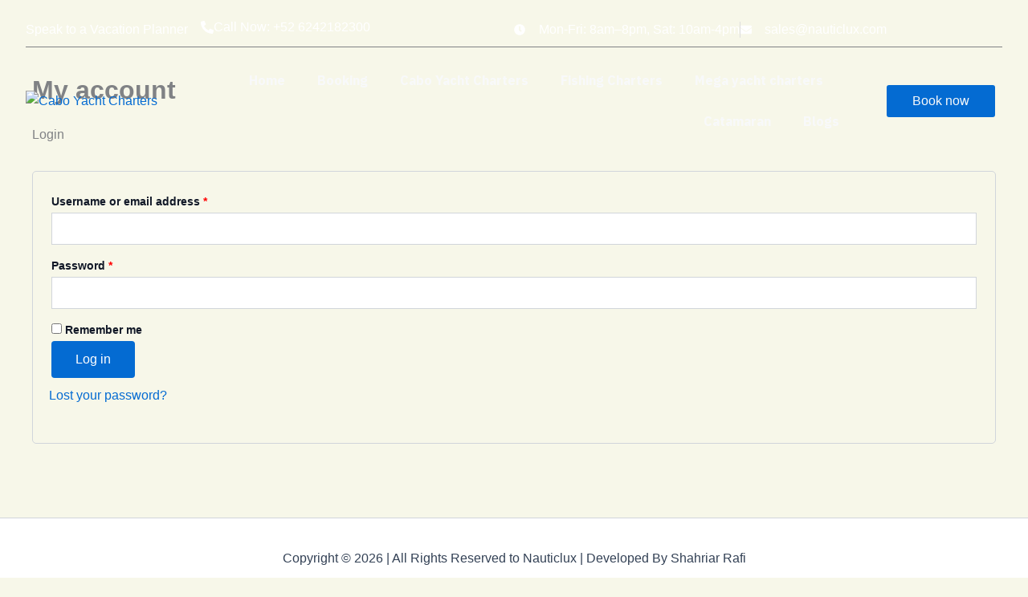

--- FILE ---
content_type: text/css
request_url: https://nauticlux.com/wp-content/uploads/elementor/css/post-5.css?ver=1769088804
body_size: -21
content:
.elementor-kit-5{--e-global-color-primary:#212529;--e-global-color-secondary:#F8F9FA;--e-global-color-text:#6C757D;--e-global-color-accent:#4E66F8;--e-global-typography-primary-font-family:"IBM Plex Sans";--e-global-typography-primary-font-weight:700;--e-global-typography-secondary-font-family:"IBM Plex Sans";--e-global-typography-secondary-font-weight:400;--e-global-typography-text-font-family:"IBM Plex Sans";--e-global-typography-text-font-size:1.063rem;--e-global-typography-text-font-weight:400;--e-global-typography-accent-font-family:"IBM Plex Sans";--e-global-typography-accent-font-size:1.25rem;--e-global-typography-accent-font-weight:400;background-color:#F7F7E9;}.elementor-kit-5 e-page-transition{background-color:#FFBC7D;}.elementor-section.elementor-section-boxed > .elementor-container{max-width:1140px;}.e-con{--container-max-width:1140px;}.elementor-widget:not(:last-child){margin-block-end:20px;}.elementor-element{--widgets-spacing:20px 20px;--widgets-spacing-row:20px;--widgets-spacing-column:20px;}{}h1.entry-title{display:var(--page-title-display);}@media(max-width:1024px){.elementor-section.elementor-section-boxed > .elementor-container{max-width:1024px;}.e-con{--container-max-width:1024px;}}@media(max-width:767px){.elementor-section.elementor-section-boxed > .elementor-container{max-width:767px;}.e-con{--container-max-width:767px;}}

--- FILE ---
content_type: text/css
request_url: https://nauticlux.com/wp-content/uploads/elementor/css/post-5104.css?ver=1769088804
body_size: 1116
content:
.elementor-5104 .elementor-element.elementor-element-19344081 > .elementor-container > .elementor-column > .elementor-widget-wrap{align-content:center;align-items:center;}.elementor-5104 .elementor-element.elementor-element-19344081 > .elementor-container{max-width:1400px;}.elementor-5104 .elementor-element.elementor-element-19344081{margin-top:0em;margin-bottom:-11em;padding:1em 1em 1em 1em;z-index:99;}.elementor-5104 .elementor-element.elementor-element-14351413 > .elementor-element-populated, .elementor-5104 .elementor-element.elementor-element-14351413 > .elementor-element-populated > .elementor-background-overlay, .elementor-5104 .elementor-element.elementor-element-14351413 > .elementor-background-slideshow{border-radius:16px 16px 16px 16px;}.elementor-5104 .elementor-element.elementor-element-14351413 > .elementor-element-populated{transition:background 0.3s, border 0.3s, border-radius 0.3s, box-shadow 0.3s;padding:0em 1em 0em 1em;}.elementor-5104 .elementor-element.elementor-element-14351413 > .elementor-element-populated > .elementor-background-overlay{transition:background 0.3s, border-radius 0.3s, opacity 0.3s;}.elementor-5104 .elementor-element.elementor-element-105f61e5 > .elementor-container > .elementor-column > .elementor-widget-wrap{align-content:center;align-items:center;}.elementor-5104 .elementor-element.elementor-element-105f61e5{border-style:solid;border-width:0px 0px 1px 0px;padding:8px 0px 8px 0px;}.elementor-5104 .elementor-element.elementor-element-32b39f08{width:auto;max-width:auto;align-self:center;}.elementor-5104 .elementor-element.elementor-element-32b39f08 .elementor-heading-title{color:#FFFFFF;}.elementor-5104 .elementor-element.elementor-element-19593ef1 .elementor-button{background-color:#02010100;fill:#FFFFFF;color:#FFFFFF;border-style:solid;border-width:0px 0px 0px 0px;padding:0px 0px 0px 0px;}.elementor-5104 .elementor-element.elementor-element-19593ef1{width:auto;max-width:auto;align-self:center;}.elementor-5104 .elementor-element.elementor-element-19593ef1 > .elementor-widget-container{margin:0em 0em 0em 1em;padding:0px 0px 0px 0px;}.elementor-5104 .elementor-element.elementor-element-19593ef1 .elementor-button-content-wrapper{flex-direction:row;}.elementor-5104 .elementor-element.elementor-element-19593ef1 .elementor-button .elementor-button-content-wrapper{gap:6px;}.elementor-5104 .elementor-element.elementor-element-2065fac2 .elementor-icon-list-items:not(.elementor-inline-items) .elementor-icon-list-item:not(:last-child){padding-block-end:calc(40px/2);}.elementor-5104 .elementor-element.elementor-element-2065fac2 .elementor-icon-list-items:not(.elementor-inline-items) .elementor-icon-list-item:not(:first-child){margin-block-start:calc(40px/2);}.elementor-5104 .elementor-element.elementor-element-2065fac2 .elementor-icon-list-items.elementor-inline-items .elementor-icon-list-item{margin-inline:calc(40px/2);}.elementor-5104 .elementor-element.elementor-element-2065fac2 .elementor-icon-list-items.elementor-inline-items{margin-inline:calc(-40px/2);}.elementor-5104 .elementor-element.elementor-element-2065fac2 .elementor-icon-list-items.elementor-inline-items .elementor-icon-list-item:after{inset-inline-end:calc(-40px/2);}.elementor-5104 .elementor-element.elementor-element-2065fac2 .elementor-icon-list-item:not(:last-child):after{content:"";height:20px;border-color:#ddd;}.elementor-5104 .elementor-element.elementor-element-2065fac2 .elementor-icon-list-items:not(.elementor-inline-items) .elementor-icon-list-item:not(:last-child):after{border-block-start-style:solid;border-block-start-width:1px;}.elementor-5104 .elementor-element.elementor-element-2065fac2 .elementor-icon-list-items.elementor-inline-items .elementor-icon-list-item:not(:last-child):after{border-inline-start-style:solid;}.elementor-5104 .elementor-element.elementor-element-2065fac2 .elementor-inline-items .elementor-icon-list-item:not(:last-child):after{border-inline-start-width:1px;}.elementor-5104 .elementor-element.elementor-element-2065fac2 .elementor-icon-list-icon i{color:#FFFFFF;transition:color 0.3s;}.elementor-5104 .elementor-element.elementor-element-2065fac2 .elementor-icon-list-icon svg{fill:#FFFFFF;transition:fill 0.3s;}.elementor-5104 .elementor-element.elementor-element-2065fac2{--e-icon-list-icon-size:14px;--icon-vertical-offset:0px;}.elementor-5104 .elementor-element.elementor-element-2065fac2 .elementor-icon-list-icon{padding-inline-end:8px;}.elementor-5104 .elementor-element.elementor-element-2065fac2 .elementor-icon-list-text{color:#FFFFFF;transition:color 0.3s;}.elementor-5104 .elementor-element.elementor-element-6dcc8dbe > .elementor-container > .elementor-column > .elementor-widget-wrap{align-content:center;align-items:center;}.elementor-5104 .elementor-element.elementor-element-6dcc8dbe{padding:1em 0em 1em 0em;}.elementor-5104 .elementor-element.elementor-element-39556698{text-align:start;}.elementor-5104 .elementor-element.elementor-element-39556698 img{width:100%;}.elementor-5104 .elementor-element.elementor-element-2a5bb0a5 .elementor-menu-toggle{margin-left:auto;}.elementor-5104 .elementor-element.elementor-element-2a5bb0a5 .elementor-nav-menu .elementor-item{font-family:"IBM Plex Sans", Sans-serif;font-size:1rem;font-weight:700;line-height:1.6em;}.elementor-5104 .elementor-element.elementor-element-2a5bb0a5 .elementor-nav-menu--main .elementor-item{color:var( --e-global-color-secondary );fill:var( --e-global-color-secondary );padding-left:0px;padding-right:0px;}.elementor-5104 .elementor-element.elementor-element-2a5bb0a5 .elementor-nav-menu--main .elementor-item:hover,
					.elementor-5104 .elementor-element.elementor-element-2a5bb0a5 .elementor-nav-menu--main .elementor-item.elementor-item-active,
					.elementor-5104 .elementor-element.elementor-element-2a5bb0a5 .elementor-nav-menu--main .elementor-item.highlighted,
					.elementor-5104 .elementor-element.elementor-element-2a5bb0a5 .elementor-nav-menu--main .elementor-item:focus{color:#FFFFFF;fill:#FFFFFF;}.elementor-5104 .elementor-element.elementor-element-2a5bb0a5 .elementor-nav-menu--main:not(.e--pointer-framed) .elementor-item:before,
					.elementor-5104 .elementor-element.elementor-element-2a5bb0a5 .elementor-nav-menu--main:not(.e--pointer-framed) .elementor-item:after{background-color:var( --e-global-color-accent );}.elementor-5104 .elementor-element.elementor-element-2a5bb0a5 .e--pointer-framed .elementor-item:before,
					.elementor-5104 .elementor-element.elementor-element-2a5bb0a5 .e--pointer-framed .elementor-item:after{border-color:var( --e-global-color-accent );}.elementor-5104 .elementor-element.elementor-element-2a5bb0a5 .elementor-nav-menu--main .elementor-item.elementor-item-active{color:#FFFFFF;}.elementor-5104 .elementor-element.elementor-element-2a5bb0a5 .elementor-nav-menu--main:not(.e--pointer-framed) .elementor-item.elementor-item-active:before,
					.elementor-5104 .elementor-element.elementor-element-2a5bb0a5 .elementor-nav-menu--main:not(.e--pointer-framed) .elementor-item.elementor-item-active:after{background-color:var( --e-global-color-accent );}.elementor-5104 .elementor-element.elementor-element-2a5bb0a5 .e--pointer-framed .elementor-item.elementor-item-active:before,
					.elementor-5104 .elementor-element.elementor-element-2a5bb0a5 .e--pointer-framed .elementor-item.elementor-item-active:after{border-color:var( --e-global-color-accent );}.elementor-5104 .elementor-element.elementor-element-2a5bb0a5 .e--pointer-framed .elementor-item:before{border-width:2px;}.elementor-5104 .elementor-element.elementor-element-2a5bb0a5 .e--pointer-framed.e--animation-draw .elementor-item:before{border-width:0 0 2px 2px;}.elementor-5104 .elementor-element.elementor-element-2a5bb0a5 .e--pointer-framed.e--animation-draw .elementor-item:after{border-width:2px 2px 0 0;}.elementor-5104 .elementor-element.elementor-element-2a5bb0a5 .e--pointer-framed.e--animation-corners .elementor-item:before{border-width:2px 0 0 2px;}.elementor-5104 .elementor-element.elementor-element-2a5bb0a5 .e--pointer-framed.e--animation-corners .elementor-item:after{border-width:0 2px 2px 0;}.elementor-5104 .elementor-element.elementor-element-2a5bb0a5 .e--pointer-underline .elementor-item:after,
					 .elementor-5104 .elementor-element.elementor-element-2a5bb0a5 .e--pointer-overline .elementor-item:before,
					 .elementor-5104 .elementor-element.elementor-element-2a5bb0a5 .e--pointer-double-line .elementor-item:before,
					 .elementor-5104 .elementor-element.elementor-element-2a5bb0a5 .e--pointer-double-line .elementor-item:after{height:2px;}.elementor-5104 .elementor-element.elementor-element-2a5bb0a5{--e-nav-menu-horizontal-menu-item-margin:calc( 40px / 2 );--nav-menu-icon-size:26px;}.elementor-5104 .elementor-element.elementor-element-2a5bb0a5 .elementor-nav-menu--main:not(.elementor-nav-menu--layout-horizontal) .elementor-nav-menu > li:not(:last-child){margin-bottom:40px;}.elementor-5104 .elementor-element.elementor-element-2a5bb0a5 .elementor-nav-menu--dropdown a, .elementor-5104 .elementor-element.elementor-element-2a5bb0a5 .elementor-menu-toggle{color:var( --e-global-color-primary );fill:var( --e-global-color-primary );}.elementor-5104 .elementor-element.elementor-element-2a5bb0a5 .elementor-nav-menu--dropdown a:hover,
					.elementor-5104 .elementor-element.elementor-element-2a5bb0a5 .elementor-nav-menu--dropdown a:focus,
					.elementor-5104 .elementor-element.elementor-element-2a5bb0a5 .elementor-nav-menu--dropdown a.elementor-item-active,
					.elementor-5104 .elementor-element.elementor-element-2a5bb0a5 .elementor-nav-menu--dropdown a.highlighted,
					.elementor-5104 .elementor-element.elementor-element-2a5bb0a5 .elementor-menu-toggle:hover,
					.elementor-5104 .elementor-element.elementor-element-2a5bb0a5 .elementor-menu-toggle:focus{color:var( --e-global-color-primary );}.elementor-5104 .elementor-element.elementor-element-2a5bb0a5 .elementor-nav-menu--dropdown a.elementor-item-active{color:var( --e-global-color-primary );}.elementor-5104 .elementor-element.elementor-element-2a5bb0a5 .elementor-nav-menu--dropdown{border-radius:10px 10px 10px 10px;}.elementor-5104 .elementor-element.elementor-element-2a5bb0a5 .elementor-nav-menu--dropdown li:first-child a{border-top-left-radius:10px;border-top-right-radius:10px;}.elementor-5104 .elementor-element.elementor-element-2a5bb0a5 .elementor-nav-menu--dropdown li:last-child a{border-bottom-right-radius:10px;border-bottom-left-radius:10px;}.elementor-5104 .elementor-element.elementor-element-2a5bb0a5 .elementor-nav-menu--main > .elementor-nav-menu > li > .elementor-nav-menu--dropdown, .elementor-5104 .elementor-element.elementor-element-2a5bb0a5 .elementor-nav-menu__container.elementor-nav-menu--dropdown{margin-top:8px !important;}.elementor-5104 .elementor-element.elementor-element-196e2c42 .elementor-button{fill:var( --e-global-color-secondary );color:var( --e-global-color-secondary );border-style:solid;padding:12px 32px 12px 32px;}.elementor-theme-builder-content-area{height:400px;}.elementor-location-header:before, .elementor-location-footer:before{content:"";display:table;clear:both;}@media(min-width:768px){.elementor-5104 .elementor-element.elementor-element-ec18d78{width:17%;}.elementor-5104 .elementor-element.elementor-element-2a857e43{width:66.268%;}.elementor-5104 .elementor-element.elementor-element-221e30a6{width:16%;}}@media(max-width:1024px) and (min-width:768px){.elementor-5104 .elementor-element.elementor-element-34746eed{width:100%;}.elementor-5104 .elementor-element.elementor-element-ec18d78{width:28%;}.elementor-5104 .elementor-element.elementor-element-2a857e43{width:72%;}}@media(max-width:1024px){.elementor-5104 .elementor-element.elementor-element-34746eed.elementor-column > .elementor-widget-wrap{justify-content:center;}.elementor-5104 .elementor-element.elementor-element-2a5bb0a5 .elementor-nav-menu .elementor-item{font-size:1rem;}.elementor-5104 .elementor-element.elementor-element-2a5bb0a5{--nav-menu-icon-size:32px;}}@media(max-width:767px){.elementor-5104 .elementor-element.elementor-element-19344081{padding:0em 0em 0em 0em;}.elementor-5104 .elementor-element.elementor-element-14351413 > .elementor-element-populated, .elementor-5104 .elementor-element.elementor-element-14351413 > .elementor-element-populated > .elementor-background-overlay, .elementor-5104 .elementor-element.elementor-element-14351413 > .elementor-background-slideshow{border-radius:0px 0px 0px 0px;}.elementor-5104 .elementor-element.elementor-element-34746eed.elementor-column > .elementor-widget-wrap{justify-content:center;}.elementor-5104 .elementor-element.elementor-element-ec18d78{width:48%;}.elementor-5104 .elementor-element.elementor-element-2a857e43{width:52%;}.elementor-5104 .elementor-element.elementor-element-2a5bb0a5 .elementor-nav-menu .elementor-item{font-size:1rem;}.elementor-5104 .elementor-element.elementor-element-2a5bb0a5{--nav-menu-icon-size:28px;}}